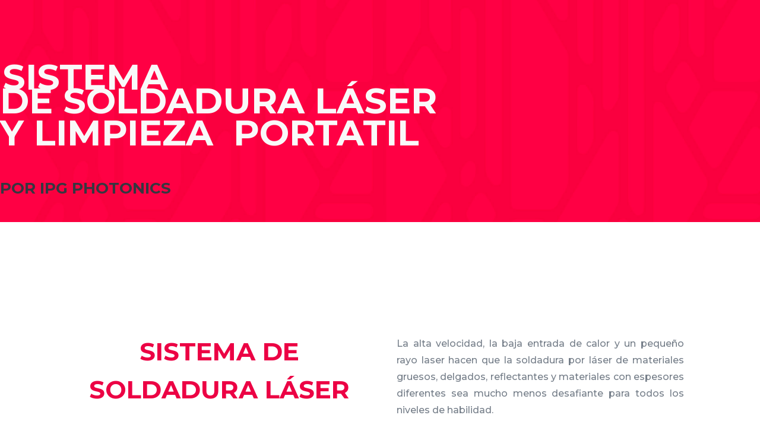

--- FILE ---
content_type: text/css
request_url: https://technika.com.mx/wp-content/et-cache/2593/et-core-unified-2593-17677492539955.min.css
body_size: 4205
content:
.woocommerce #respond input#submit,.woocommerce-page #respond input#submit,.woocommerce #content input.button,.woocommerce-page #content input.button,.woocommerce-message,.woocommerce-error,.woocommerce-info{background:#ce0044!important}#et_search_icon:hover,.mobile_menu_bar:before,.mobile_menu_bar:after,.et_toggle_slide_menu:after,.et-social-icon a:hover,.et_pb_sum,.et_pb_pricing li a,.et_pb_pricing_table_button,.et_overlay:before,.entry-summary p.price ins,.woocommerce div.product span.price,.woocommerce-page div.product span.price,.woocommerce #content div.product span.price,.woocommerce-page #content div.product span.price,.woocommerce div.product p.price,.woocommerce-page div.product p.price,.woocommerce #content div.product p.price,.woocommerce-page #content div.product p.price,.et_pb_member_social_links a:hover,.woocommerce .star-rating span:before,.woocommerce-page .star-rating span:before,.et_pb_widget li a:hover,.et_pb_filterable_portfolio .et_pb_portfolio_filters li a.active,.et_pb_filterable_portfolio .et_pb_portofolio_pagination ul li a.active,.et_pb_gallery .et_pb_gallery_pagination ul li a.active,.wp-pagenavi span.current,.wp-pagenavi a:hover,.nav-single a,.tagged_as a,.posted_in a{color:#ce0044}.et_pb_contact_submit,.et_password_protected_form .et_submit_button,.et_pb_bg_layout_light .et_pb_newsletter_button,.comment-reply-link,.form-submit .et_pb_button,.et_pb_bg_layout_light .et_pb_promo_button,.et_pb_bg_layout_light .et_pb_more_button,.woocommerce a.button.alt,.woocommerce-page a.button.alt,.woocommerce button.button.alt,.woocommerce button.button.alt.disabled,.woocommerce-page button.button.alt,.woocommerce-page button.button.alt.disabled,.woocommerce input.button.alt,.woocommerce-page input.button.alt,.woocommerce #respond input#submit.alt,.woocommerce-page #respond input#submit.alt,.woocommerce #content input.button.alt,.woocommerce-page #content input.button.alt,.woocommerce a.button,.woocommerce-page a.button,.woocommerce button.button,.woocommerce-page button.button,.woocommerce input.button,.woocommerce-page input.button,.et_pb_contact p input[type="checkbox"]:checked+label i:before,.et_pb_bg_layout_light.et_pb_module.et_pb_button{color:#ce0044}.footer-widget h4{color:#ce0044}.et-search-form,.nav li ul,.et_mobile_menu,.footer-widget li:before,.et_pb_pricing li:before,blockquote{border-color:#ce0044}.et_pb_counter_amount,.et_pb_featured_table .et_pb_pricing_heading,.et_quote_content,.et_link_content,.et_audio_content,.et_pb_post_slider.et_pb_bg_layout_dark,.et_slide_in_menu_container,.et_pb_contact p input[type="radio"]:checked+label i:before{background-color:#ce0044}a{color:#eb0045}#main-header,#main-header .nav li ul,.et-search-form,#main-header .et_mobile_menu{background-color:rgba(28,28,28,0.94)}.nav li ul{border-color:rgba(0,0,0,0.5)}.et_header_style_centered .mobile_nav .select_page,.et_header_style_split .mobile_nav .select_page,.et_nav_text_color_light #top-menu>li>a,.et_nav_text_color_dark #top-menu>li>a,#top-menu a,.et_mobile_menu li a,.et_nav_text_color_light .et_mobile_menu li a,.et_nav_text_color_dark .et_mobile_menu li a,#et_search_icon:before,.et_search_form_container input,span.et_close_search_field:after,#et-top-navigation .et-cart-info{color:rgba(255,255,255,0.86)}.et_search_form_container input::-moz-placeholder{color:rgba(255,255,255,0.86)}.et_search_form_container input::-webkit-input-placeholder{color:rgba(255,255,255,0.86)}.et_search_form_container input:-ms-input-placeholder{color:rgba(255,255,255,0.86)}#main-header .nav li ul a{color:rgba(255,255,255,0.74)}#top-menu li a,.et_search_form_container input{letter-spacing:1px}.et_search_form_container input::-moz-placeholder{letter-spacing:1px}.et_search_form_container input::-webkit-input-placeholder{letter-spacing:1px}.et_search_form_container input:-ms-input-placeholder{letter-spacing:1px}#top-menu li.current-menu-ancestor>a,#top-menu li.current-menu-item>a,.et_color_scheme_red #top-menu li.current-menu-ancestor>a,.et_color_scheme_red #top-menu li.current-menu-item>a,.et_color_scheme_pink #top-menu li.current-menu-ancestor>a,.et_color_scheme_pink #top-menu li.current-menu-item>a,.et_color_scheme_orange #top-menu li.current-menu-ancestor>a,.et_color_scheme_orange #top-menu li.current-menu-item>a,.et_color_scheme_green #top-menu li.current-menu-ancestor>a,.et_color_scheme_green #top-menu li.current-menu-item>a{color:#ce0044}#main-footer{background-color:rgba(10,0,0,0.11)}#footer-widgets .footer-widget a,#footer-widgets .footer-widget li a,#footer-widgets .footer-widget li a:hover{color:#707070}.footer-widget{color:#707070}#main-footer .footer-widget h4{color:#707070}.footer-widget li:before{border-color:#ec0044}.footer-widget,.footer-widget li,.footer-widget li a,#footer-info{font-size:13px}.footer-widget .et_pb_widget div,.footer-widget .et_pb_widget ul,.footer-widget .et_pb_widget ol,.footer-widget .et_pb_widget label{line-height:1.8em}#footer-widgets .footer-widget li:before{top:8.7px}#et-footer-nav .bottom-nav li.current-menu-item a{color:#ec0044}#main-header{box-shadow:none}.et-fixed-header#main-header{box-shadow:none!important}body .et_pb_button,.woocommerce a.button.alt,.woocommerce-page a.button.alt,.woocommerce button.button.alt,.woocommerce button.button.alt.disabled,.woocommerce-page button.button.alt,.woocommerce-page button.button.alt.disabled,.woocommerce input.button.alt,.woocommerce-page input.button.alt,.woocommerce #respond input#submit.alt,.woocommerce-page #respond input#submit.alt,.woocommerce #content input.button.alt,.woocommerce-page #content input.button.alt,.woocommerce a.button,.woocommerce-page a.button,.woocommerce button.button,.woocommerce-page button.button,.woocommerce input.button,.woocommerce-page input.button,.woocommerce #respond input#submit,.woocommerce-page #respond input#submit,.woocommerce #content input.button,.woocommerce-page #content input.button,.woocommerce-message a.button.wc-forward{}body.et_pb_button_helper_class .et_pb_button,body.et_pb_button_helper_class .et_pb_module.et_pb_button,.woocommerce.et_pb_button_helper_class a.button.alt,.woocommerce-page.et_pb_button_helper_class a.button.alt,.woocommerce.et_pb_button_helper_class button.button.alt,.woocommerce.et_pb_button_helper_class button.button.alt.disabled,.woocommerce-page.et_pb_button_helper_class button.button.alt,.woocommerce-page.et_pb_button_helper_class button.button.alt.disabled,.woocommerce.et_pb_button_helper_class input.button.alt,.woocommerce-page.et_pb_button_helper_class input.button.alt,.woocommerce.et_pb_button_helper_class #respond input#submit.alt,.woocommerce-page.et_pb_button_helper_class #respond input#submit.alt,.woocommerce.et_pb_button_helper_class #content input.button.alt,.woocommerce-page.et_pb_button_helper_class #content input.button.alt,.woocommerce.et_pb_button_helper_class a.button,.woocommerce-page.et_pb_button_helper_class a.button,.woocommerce.et_pb_button_helper_class button.button,.woocommerce-page.et_pb_button_helper_class button.button,.woocommerce.et_pb_button_helper_class input.button,.woocommerce-page.et_pb_button_helper_class input.button,.woocommerce.et_pb_button_helper_class #respond input#submit,.woocommerce-page.et_pb_button_helper_class #respond input#submit,.woocommerce.et_pb_button_helper_class #content input.button,.woocommerce-page.et_pb_button_helper_class #content input.button{color:#ffffff}body .et_pb_button:hover,.woocommerce a.button.alt:hover,.woocommerce-page a.button.alt:hover,.woocommerce button.button.alt:hover,.woocommerce button.button.alt.disabled:hover,.woocommerce-page button.button.alt:hover,.woocommerce-page button.button.alt.disabled:hover,.woocommerce input.button.alt:hover,.woocommerce-page input.button.alt:hover,.woocommerce #respond input#submit.alt:hover,.woocommerce-page #respond input#submit.alt:hover,.woocommerce #content input.button.alt:hover,.woocommerce-page #content input.button.alt:hover,.woocommerce a.button:hover,.woocommerce-page a.button:hover,.woocommerce button.button:hover,.woocommerce-page button.button:hover,.woocommerce input.button:hover,.woocommerce-page input.button:hover,.woocommerce #respond input#submit:hover,.woocommerce-page #respond input#submit:hover,.woocommerce #content input.button:hover,.woocommerce-page #content input.button:hover{color:#ffffff!important;border-radius:0px}body.home-posts #left-area .et_pb_post .post-meta,body.archive #left-area .et_pb_post .post-meta,body.search #left-area .et_pb_post .post-meta,body.single #left-area .et_pb_post .post-meta{letter-spacing:2px}body #page-container .et_slide_in_menu_container{background:#2ea3f2}@media only screen and (min-width:981px){.footer-widget h4{font-size:16px}.et_header_style_left #et-top-navigation,.et_header_style_split #et-top-navigation{padding:39px 0 0 0}.et_header_style_left #et-top-navigation nav>ul>li>a,.et_header_style_split #et-top-navigation nav>ul>li>a{padding-bottom:39px}.et_header_style_split .centered-inline-logo-wrap{width:78px;margin:-78px 0}.et_header_style_split .centered-inline-logo-wrap #logo{max-height:78px}.et_pb_svg_logo.et_header_style_split .centered-inline-logo-wrap #logo{height:78px}.et_header_style_centered #top-menu>li>a{padding-bottom:14px}.et_header_style_slide #et-top-navigation,.et_header_style_fullscreen #et-top-navigation{padding:30px 0 30px 0!important}.et_header_style_centered #main-header .logo_container{height:78px}#logo{max-height:100%}.et_pb_svg_logo #logo{height:100%}.et_header_style_centered.et_hide_primary_logo #main-header:not(.et-fixed-header) .logo_container,.et_header_style_centered.et_hide_fixed_logo #main-header.et-fixed-header .logo_container{height:14.04px}.et-fixed-header #top-menu li.current-menu-ancestor>a,.et-fixed-header #top-menu li.current-menu-item>a{color:#ec0044!important}}@media only screen and (min-width:1350px){.et_pb_row{padding:27px 0}.et_pb_section{padding:54px 0}.single.et_pb_pagebuilder_layout.et_full_width_page .et_post_meta_wrapper{padding-top:81px}.et_pb_fullwidth_section{padding:0}}@media only screen and (max-width:980px){#main-header,#main-header .nav li ul,.et-search-form,#main-header .et_mobile_menu{background-color:}.et_header_style_centered .mobile_nav .select_page,.et_header_style_split .mobile_nav .select_page,.et_mobile_menu li a,.mobile_menu_bar:before,.et_nav_text_color_light #top-menu>li>a,.et_nav_text_color_dark #top-menu>li>a,#top-menu a,.et_mobile_menu li a,#et_search_icon:before,#et_top_search .et-search-form input,.et_search_form_container input,#et-top-navigation .et-cart-info{color:rgba(255,255,255,0.6)}.et_close_search_field:after{color:rgba(255,255,255,0.6)!important}.et_search_form_container input::-moz-placeholder{color:rgba(255,255,255,0.6)}.et_search_form_container input::-webkit-input-placeholder{color:rgba(255,255,255,0.6)}.et_search_form_container input:-ms-input-placeholder{color:rgba(255,255,255,0.6)}h1{font-size:36px}h2,.product .related h2,.et_pb_column_1_2 .et_quote_content blockquote p{font-size:30px}h3{font-size:26px}h4,.et_pb_circle_counter h3,.et_pb_number_counter h3,.et_pb_column_1_3 .et_pb_post h2,.et_pb_column_1_4 .et_pb_post h2,.et_pb_blog_grid h2,.et_pb_column_1_3 .et_quote_content blockquote p,.et_pb_column_3_8 .et_quote_content blockquote p,.et_pb_column_1_4 .et_quote_content blockquote p,.et_pb_blog_grid .et_quote_content blockquote p,.et_pb_column_1_3 .et_link_content h2,.et_pb_column_3_8 .et_link_content h2,.et_pb_column_1_4 .et_link_content h2,.et_pb_blog_grid .et_link_content h2,.et_pb_column_1_3 .et_audio_content h2,.et_pb_column_3_8 .et_audio_content h2,.et_pb_column_1_4 .et_audio_content h2,.et_pb_blog_grid .et_audio_content h2,.et_pb_column_3_8 .et_pb_audio_module_content h2,.et_pb_column_1_3 .et_pb_audio_module_content h2,.et_pb_gallery_grid .et_pb_gallery_item h3,.et_pb_portfolio_grid .et_pb_portfolio_item h2,.et_pb_filterable_portfolio_grid .et_pb_portfolio_item h2{font-size:21px}.et_pb_slider.et_pb_module .et_pb_slides .et_pb_slide_description .et_pb_slide_title{font-size:55px}.woocommerce ul.products li.product h3,.woocommerce-page ul.products li.product h3,.et_pb_gallery_grid .et_pb_gallery_item h3,.et_pb_portfolio_grid .et_pb_portfolio_item h2,.et_pb_filterable_portfolio_grid .et_pb_portfolio_item h2,.et_pb_column_1_4 .et_pb_audio_module_content h2{font-size:19px}h5{font-size:19px}h6{font-size:16px}}@media only screen and (max-width:767px){body,.et_pb_column_1_2 .et_quote_content blockquote cite,.et_pb_column_1_2 .et_link_content a.et_link_main_url,.et_pb_column_1_3 .et_quote_content blockquote cite,.et_pb_column_3_8 .et_quote_content blockquote cite,.et_pb_column_1_4 .et_quote_content blockquote cite,.et_pb_blog_grid .et_quote_content blockquote cite,.et_pb_column_1_3 .et_link_content a.et_link_main_url,.et_pb_column_3_8 .et_link_content a.et_link_main_url,.et_pb_column_1_4 .et_link_content a.et_link_main_url,.et_pb_blog_grid .et_link_content a.et_link_main_url{font-size:21px}.et_pb_slider.et_pb_module .et_pb_slides .et_pb_slide_content,.et_pb_best_value{font-size:23px}h1{font-size:32px}h2,.product .related h2,.et_pb_column_1_2 .et_quote_content blockquote p{font-size:27px}h3{font-size:23px}h4,.et_pb_circle_counter h3,.et_pb_number_counter h3,.et_pb_column_1_3 .et_pb_post h2,.et_pb_column_1_4 .et_pb_post h2,.et_pb_blog_grid h2,.et_pb_column_1_3 .et_quote_content blockquote p,.et_pb_column_3_8 .et_quote_content blockquote p,.et_pb_column_1_4 .et_quote_content blockquote p,.et_pb_blog_grid .et_quote_content blockquote p,.et_pb_column_1_3 .et_link_content h2,.et_pb_column_3_8 .et_link_content h2,.et_pb_column_1_4 .et_link_content h2,.et_pb_blog_grid .et_link_content h2,.et_pb_column_1_3 .et_audio_content h2,.et_pb_column_3_8 .et_audio_content h2,.et_pb_column_1_4 .et_audio_content h2,.et_pb_blog_grid .et_audio_content h2,.et_pb_column_3_8 .et_pb_audio_module_content h2,.et_pb_column_1_3 .et_pb_audio_module_content h2,.et_pb_gallery_grid .et_pb_gallery_item h3,.et_pb_portfolio_grid .et_pb_portfolio_item h2,.et_pb_filterable_portfolio_grid .et_pb_portfolio_item h2{font-size:19px}.et_pb_slider.et_pb_module .et_pb_slides .et_pb_slide_description .et_pb_slide_title{font-size:48px}.woocommerce ul.products li.product h3,.woocommerce-page ul.products li.product h3,.et_pb_gallery_grid .et_pb_gallery_item h3,.et_pb_portfolio_grid .et_pb_portfolio_item h2,.et_pb_filterable_portfolio_grid .et_pb_portfolio_item h2,.et_pb_column_1_4 .et_pb_audio_module_content h2{font-size:16px}h5{font-size:16px}h6{font-size:15px}}	#main-header,#et-top-navigation{font-family:'Montserrat',Helvetica,Arial,Lucida,sans-serif}#logo{-webkit-transition:initial;-moz-transition:initial;transition:initial;-webkit-transform:initial}div.et_pb_section.et_pb_section_0{background-image:url(https://technika.com.mx/wp-content/uploads/2019/03/Fondo-1.jpg)!important}div.et_pb_section.et_pb_section_10{background-image:url(https://technika.com.mx/wp-content/uploads/2019/03/Fondo-1.jpg)!important}.et_pb_section_0.et_pb_section{padding-top:82px;padding-bottom:0px}.et_pb_row_0.et_pb_row{padding-bottom:0px!important;margin-right:375px!important;margin-bottom:-191px!important;margin-left:auto!important;padding-bottom:0px}.et_pb_text_0.et_pb_text{color:#ffffff!important}.et_pb_text_10.et_pb_text{color:#ffffff!important}.et_pb_text_12.et_pb_text{color:#ffffff!important}.et_pb_text_0{font-family:'Montserrat',Helvetica,Arial,Lucida,sans-serif;border-left-width:0px;min-height:293px;padding-top:0px!important;padding-bottom:0px!important}.et_pb_text_0 h1{font-family:'Montserrat',Helvetica,Arial,Lucida,sans-serif;font-weight:700;text-transform:uppercase;text-decoration-style:dotted;font-size:60px;color:#ffffff!important;line-height:1.3em}.et_pb_divider_0{max-width:120px}.et_pb_section_1.et_pb_section{padding-top:7px;padding-bottom:93px;background-color:#ffffff!important}.et_pb_row_1.et_pb_row{padding-top:120px!important;padding-bottom:150px!important;margin-right:auto!important;margin-bottom:113px!important;margin-left:auto!important;padding-top:120px;padding-bottom:150px}.et_pb_text_1.et_pb_text{color:#747d88!important}.et_pb_text_2.et_pb_text{color:#747d88!important}.et_pb_text_3.et_pb_text{color:#747d88!important}.et_pb_text_4.et_pb_text{color:#747d88!important}.et_pb_text_5.et_pb_text{color:#747d88!important}.et_pb_text_6.et_pb_text{color:#747d88!important}.et_pb_text_7.et_pb_text{color:#747d88!important}.et_pb_text_8.et_pb_text{color:#747d88!important}.et_pb_text_11.et_pb_text{color:#747d88!important}.et_pb_text_13.et_pb_text{color:#747d88!important}.et_pb_text_1 p{line-height:1.9em}.et_pb_text_3 p{line-height:1.9em}.et_pb_text_5 p{line-height:1.9em}.et_pb_text_7 p{line-height:1.9em}.et_pb_text_10 p{line-height:1.9em}.et_pb_text_11 p{line-height:1.9em}.et_pb_text_13 p{line-height:1.9em}.et_pb_text_1{font-family:'Montserrat',Helvetica,Arial,Lucida,sans-serif;font-size:16px;line-height:1.9em;margin-bottom:30px!important;max-width:700px}.et_pb_text_3{font-family:'Montserrat',Helvetica,Arial,Lucida,sans-serif;font-size:16px;line-height:1.9em;margin-bottom:30px!important;max-width:700px}.et_pb_text_5{font-family:'Montserrat',Helvetica,Arial,Lucida,sans-serif;font-size:16px;line-height:1.9em;margin-bottom:30px!important;max-width:700px}.et_pb_text_7{font-family:'Montserrat',Helvetica,Arial,Lucida,sans-serif;font-size:16px;line-height:1.9em;margin-bottom:30px!important;max-width:700px}.et_pb_text_10{font-family:'Montserrat',Helvetica,Arial,Lucida,sans-serif;font-size:16px;line-height:1.9em;margin-bottom:30px!important;max-width:700px}.et_pb_text_11{font-family:'Montserrat',Helvetica,Arial,Lucida,sans-serif;font-size:16px;line-height:1.9em;margin-bottom:30px!important;max-width:700px}.et_pb_text_1 h1{text-align:left}.et_pb_text_3 h1{text-align:left}.et_pb_text_5 h1{text-align:left}.et_pb_text_7 h1{text-align:left}.et_pb_text_10 h1{text-align:left}.et_pb_text_11 h1{text-align:left}.et_pb_text_1 h2{font-family:'Montserrat',Helvetica,Arial,Lucida,sans-serif;font-weight:700;text-transform:uppercase;font-size:42px;line-height:1.3em}.et_pb_text_3 h2{font-family:'Montserrat',Helvetica,Arial,Lucida,sans-serif;font-weight:700;text-transform:uppercase;font-size:42px;line-height:1.3em}.et_pb_text_5 h2{font-family:'Montserrat',Helvetica,Arial,Lucida,sans-serif;font-weight:700;text-transform:uppercase;font-size:42px;line-height:1.3em}.et_pb_text_7 h2{font-family:'Montserrat',Helvetica,Arial,Lucida,sans-serif;font-weight:700;text-transform:uppercase;font-size:42px;line-height:1.3em}.et_pb_text_10 h2{font-family:'Montserrat',Helvetica,Arial,Lucida,sans-serif;font-weight:700;text-transform:uppercase;font-size:42px;line-height:1.3em}.et_pb_text_11 h2{font-family:'Montserrat',Helvetica,Arial,Lucida,sans-serif;font-weight:700;text-transform:uppercase;font-size:42px;line-height:1.3em}.et_pb_text_13 h2{font-family:'Montserrat',Helvetica,Arial,Lucida,sans-serif;font-weight:700;text-transform:uppercase;font-size:42px;line-height:1.3em}.et_pb_text_2 p{line-height:1.8em}.et_pb_blurb_0.et_pb_blurb p{line-height:1.8em}.et_pb_blurb_1.et_pb_blurb p{line-height:1.8em}.et_pb_blurb_2.et_pb_blurb p{line-height:1.8em}.et_pb_text_4 p{line-height:1.8em}.et_pb_blurb_3.et_pb_blurb p{line-height:1.8em}.et_pb_blurb_4.et_pb_blurb p{line-height:1.8em}.et_pb_text_6 p{line-height:1.8em}.et_pb_text_8 p{line-height:1.8em}.et_pb_blurb_5.et_pb_blurb p{line-height:1.8em}.et_pb_blurb_6.et_pb_blurb p{line-height:1.8em}.et_pb_blurb_7.et_pb_blurb p{line-height:1.8em}.et_pb_text_12 p{line-height:1.8em}.et_pb_text_14 p{line-height:1.8em}.et_pb_text_2{font-family:'Montserrat',Helvetica,Arial,Lucida,sans-serif;font-size:16px;line-height:1.8em;padding-bottom:20px!important;max-width:700px}.et_pb_text_4{font-family:'Montserrat',Helvetica,Arial,Lucida,sans-serif;font-size:16px;line-height:1.8em;padding-bottom:20px!important;max-width:700px}.et_pb_text_6{font-family:'Montserrat',Helvetica,Arial,Lucida,sans-serif;font-size:16px;line-height:1.8em;padding-bottom:20px!important;max-width:700px}.et_pb_text_8{font-family:'Montserrat',Helvetica,Arial,Lucida,sans-serif;font-size:16px;line-height:1.8em;padding-bottom:20px!important;max-width:700px}.et_pb_text_12{font-family:'Montserrat',Helvetica,Arial,Lucida,sans-serif;font-size:16px;line-height:1.8em;padding-bottom:20px!important;max-width:700px}div.et_pb_section.et_pb_section_2{background-image:url(https://technika.com.mx/wp-content/uploads/2022/07/Constant-Technika-8.png)!important}.et_pb_section_2{min-height:874px}.et_pb_section_2.et_pb_section{padding-top:256px;padding-bottom:110px;margin-top:-308px}.et_pb_row_2{border-width:0px;height:auto;min-height:111px}.et_pb_row_2.et_pb_row{padding-top:0px!important;margin-top:-31px!important;margin-right:auto!important;margin-left:auto!important;padding-top:0px}.et_pb_image_0{padding-top:0px;padding-bottom:0px;padding-left:42px;margin-top:0px!important;width:35.4%;max-width:50%;text-align:left;margin-left:0}.et_pb_row_3.et_pb_row{padding-top:40px!important;padding-bottom:63px!important;padding-top:40px;padding-bottom:63px}.et_pb_row_10.et_pb_row{padding-top:40px!important;padding-bottom:63px!important;padding-top:40px;padding-bottom:63px}.et_pb_row_3,body #page-container .et-db #et-boc .et-l .et_pb_row_3.et_pb_row,body.et_pb_pagebuilder_layout.single #page-container #et-boc .et-l .et_pb_row_3.et_pb_row,body.et_pb_pagebuilder_layout.single.et_full_width_page #page-container #et-boc .et-l .et_pb_row_3.et_pb_row{max-width:80%}.et_pb_row_10,body #page-container .et-db #et-boc .et-l .et_pb_row_10.et_pb_row,body.et_pb_pagebuilder_layout.single #page-container #et-boc .et-l .et_pb_row_10.et_pb_row,body.et_pb_pagebuilder_layout.single.et_full_width_page #page-container #et-boc .et-l .et_pb_row_10.et_pb_row{max-width:80%}.et_pb_row_15,body #page-container .et-db #et-boc .et-l .et_pb_row_15.et_pb_row,body.et_pb_pagebuilder_layout.single #page-container #et-boc .et-l .et_pb_row_15.et_pb_row,body.et_pb_pagebuilder_layout.single.et_full_width_page #page-container #et-boc .et-l .et_pb_row_15.et_pb_row{max-width:80%}.et_pb_blurb_0.et_pb_blurb .et_pb_module_header,.et_pb_blurb_0.et_pb_blurb .et_pb_module_header a{font-family:'Montserrat',Helvetica,Arial,Lucida,sans-serif;font-weight:700;font-size:22px;color:#ffffff!important;line-height:1.4em}.et_pb_blurb_1.et_pb_blurb .et_pb_module_header,.et_pb_blurb_1.et_pb_blurb .et_pb_module_header a{font-family:'Montserrat',Helvetica,Arial,Lucida,sans-serif;font-weight:700;font-size:22px;color:#ffffff!important;line-height:1.4em}.et_pb_blurb_2.et_pb_blurb .et_pb_module_header,.et_pb_blurb_2.et_pb_blurb .et_pb_module_header a{font-family:'Montserrat',Helvetica,Arial,Lucida,sans-serif;font-weight:700;font-size:22px;color:#ffffff!important;line-height:1.4em}.et_pb_blurb_5.et_pb_blurb .et_pb_module_header,.et_pb_blurb_5.et_pb_blurb .et_pb_module_header a{font-family:'Montserrat',Helvetica,Arial,Lucida,sans-serif;font-weight:700;font-size:22px;color:#ffffff!important;line-height:1.4em}.et_pb_blurb_6.et_pb_blurb .et_pb_module_header,.et_pb_blurb_6.et_pb_blurb .et_pb_module_header a{font-family:'Montserrat',Helvetica,Arial,Lucida,sans-serif;font-weight:700;font-size:22px;color:#ffffff!important;line-height:1.4em}.et_pb_blurb_7.et_pb_blurb .et_pb_module_header,.et_pb_blurb_7.et_pb_blurb .et_pb_module_header a{font-family:'Montserrat',Helvetica,Arial,Lucida,sans-serif;font-weight:700;font-size:22px;color:#ffffff!important;line-height:1.4em}.et_pb_blurb_0.et_pb_blurb{font-family:'Montserrat',Helvetica,Arial,Lucida,sans-serif;font-size:16px;color:#747d88!important;line-height:1.8em;border-width:0px;border-style:solid;border-color:#dddddd;padding-top:30px!important;padding-right:30px!important;padding-bottom:30px!important;padding-left:30px!important}.et_pb_blurb_1.et_pb_blurb{font-family:'Montserrat',Helvetica,Arial,Lucida,sans-serif;font-size:16px;color:#747d88!important;line-height:1.8em;border-width:0px;border-style:solid;border-color:#dddddd;padding-top:30px!important;padding-right:30px!important;padding-bottom:30px!important;padding-left:30px!important}.et_pb_blurb_2.et_pb_blurb{font-family:'Montserrat',Helvetica,Arial,Lucida,sans-serif;font-size:16px;color:#747d88!important;line-height:1.8em;border-width:0px;border-style:solid;border-color:#dddddd;padding-top:30px!important;padding-right:30px!important;padding-bottom:30px!important;padding-left:30px!important}.et_pb_blurb_5.et_pb_blurb{font-family:'Montserrat',Helvetica,Arial,Lucida,sans-serif;font-size:16px;color:#747d88!important;line-height:1.8em;border-width:0px;border-style:solid;border-color:#dddddd;padding-top:30px!important;padding-right:30px!important;padding-bottom:30px!important;padding-left:30px!important}.et_pb_blurb_6.et_pb_blurb{font-family:'Montserrat',Helvetica,Arial,Lucida,sans-serif;font-size:16px;color:#747d88!important;line-height:1.8em;border-width:0px;border-style:solid;border-color:#dddddd;padding-top:30px!important;padding-right:30px!important;padding-bottom:30px!important;padding-left:30px!important}.et_pb_blurb_7.et_pb_blurb{font-family:'Montserrat',Helvetica,Arial,Lucida,sans-serif;font-size:16px;color:#747d88!important;line-height:1.8em;border-width:0px;border-style:solid;border-color:#dddddd;padding-top:30px!important;padding-right:30px!important;padding-bottom:30px!important;padding-left:30px!important}.et_pb_blurb_0 .et-pb-icon{font-size:60px;color:#ec0044}.et_pb_blurb_1 .et-pb-icon{font-size:60px;color:#ec0044}.et_pb_blurb_2 .et-pb-icon{font-size:60px;color:#ec0044}.et_pb_blurb_5 .et-pb-icon{font-size:60px;color:#ec0044}.et_pb_blurb_6 .et-pb-icon{font-size:60px;color:#ec0044}.et_pb_blurb_7 .et-pb-icon{font-size:60px;color:#ec0044}body #page-container .et_pb_section .et_pb_button_0{color:#ffffff!important;border-width:4px!important;border-color:#ffffff;border-radius:100px;letter-spacing:2px;font-family:'Montserrat',Helvetica,Arial,Lucida,sans-serif!important;font-weight:700!important;text-transform:uppercase!important;background-color:rgba(0,0,0,0)}body #page-container .et_pb_section .et_pb_button_1{color:#ffffff!important;border-width:4px!important;border-color:#ffffff;border-radius:100px;letter-spacing:2px;font-family:'Montserrat',Helvetica,Arial,Lucida,sans-serif!important;font-weight:700!important;text-transform:uppercase!important;background-color:rgba(0,0,0,0)}body #page-container .et_pb_section .et_pb_button_2{color:#ffffff!important;border-width:4px!important;border-color:#ffffff;border-radius:100px;letter-spacing:2px;font-family:'Montserrat',Helvetica,Arial,Lucida,sans-serif!important;font-weight:700!important;text-transform:uppercase!important;background-color:rgba(0,0,0,0)}body #page-container .et_pb_section .et_pb_button_3{color:#ffffff!important;border-width:4px!important;border-color:#ffffff;border-radius:100px;letter-spacing:2px;font-family:'Montserrat',Helvetica,Arial,Lucida,sans-serif!important;font-weight:700!important;text-transform:uppercase!important;background-color:rgba(0,0,0,0)}body #page-container .et_pb_section .et_pb_button_0:hover{color:#747d88!important;border-color:#747d88!important;background-image:initial!important;background-color:rgba(0,0,0,0)!important}body #page-container .et_pb_section .et_pb_button_1:hover{color:#747d88!important;border-color:#747d88!important;background-image:initial!important;background-color:rgba(0,0,0,0)!important}body #page-container .et_pb_section .et_pb_button_2:hover{color:#747d88!important;border-color:#747d88!important;background-image:initial!important;background-color:rgba(0,0,0,0)!important}body #page-container .et_pb_section .et_pb_button_3:hover{color:#747d88!important;border-color:#747d88!important;background-image:initial!important;background-color:rgba(0,0,0,0)!important}body #page-container .et_pb_section .et_pb_button_0:hover:after{margin-left:.3em;left:auto;margin-left:.3em;opacity:1}body #page-container .et_pb_section .et_pb_button_1:hover:after{margin-left:.3em;left:auto;margin-left:.3em;opacity:1}body #page-container .et_pb_section .et_pb_button_2:hover:after{margin-left:.3em;left:auto;margin-left:.3em;opacity:1}body #page-container .et_pb_section .et_pb_button_3:hover:after{margin-left:.3em;left:auto;margin-left:.3em;opacity:1}body #page-container .et_pb_section .et_pb_contact_form_0.et_pb_contact_form_container.et_pb_module .et_pb_button:hover:after{margin-left:.3em;left:auto;margin-left:.3em;opacity:1}body #page-container .et_pb_section .et_pb_button_0:after{color:#ffffff;line-height:inherit;font-size:inherit!important;margin-left:-1em;left:auto}body #page-container .et_pb_section .et_pb_button_1:after{color:#ffffff;line-height:inherit;font-size:inherit!important;margin-left:-1em;left:auto}body #page-container .et_pb_section .et_pb_button_2:after{color:#ffffff;line-height:inherit;font-size:inherit!important;margin-left:-1em;left:auto}body #page-container .et_pb_section .et_pb_button_3:after{color:#ffffff;line-height:inherit;font-size:inherit!important;margin-left:-1em;left:auto}body #page-container .et_pb_section .et_pb_contact_form_0.et_pb_contact_form_container.et_pb_module .et_pb_button:after{color:#ffffff;line-height:inherit;font-size:inherit!important;margin-left:-1em;left:auto}.et_pb_button_0,.et_pb_button_0:after{transition:all 300ms ease 0ms}.et_pb_button_1,.et_pb_button_1:after{transition:all 300ms ease 0ms}.et_pb_button_2,.et_pb_button_2:after{transition:all 300ms ease 0ms}.et_pb_button_3,.et_pb_button_3:after{transition:all 300ms ease 0ms}.et_pb_section_3{min-height:422px}.et_pb_section_5{min-height:422px}.et_pb_section_3.et_pb_section{padding-top:7px;padding-bottom:0px;background-color:#ffffff!important}.et_pb_section_5.et_pb_section{padding-top:7px;padding-bottom:0px;background-color:#ffffff!important}.et_pb_row_5.et_pb_row{padding-top:120px!important;padding-bottom:150px!important;padding-top:120px;padding-bottom:150px}.et_pb_row_8.et_pb_row{padding-top:120px!important;padding-bottom:150px!important;padding-top:120px;padding-bottom:150px}.et_pb_row_9.et_pb_row{padding-top:120px!important;padding-bottom:150px!important;padding-top:120px;padding-bottom:150px}.et_pb_section_4.et_pb_section{padding-top:133px;padding-bottom:279px;margin-top:-44px;background-color:rgba(0,0,0,0)!important}.et_pb_blurb_3.et_pb_blurb .et_pb_module_header,.et_pb_blurb_3.et_pb_blurb .et_pb_module_header a{font-family:'Montserrat',Helvetica,Arial,Lucida,sans-serif;font-weight:700;font-size:50px;color:#ffffff!important;line-height:1.4em}.et_pb_blurb_4.et_pb_blurb .et_pb_module_header,.et_pb_blurb_4.et_pb_blurb .et_pb_module_header a{font-family:'Montserrat',Helvetica,Arial,Lucida,sans-serif;font-weight:700;font-size:50px;color:#ffffff!important;line-height:1.4em}.et_pb_blurb_3.et_pb_blurb{font-family:'Montserrat',Helvetica,Arial,Lucida,sans-serif;font-size:18px;color:#ffffff!important;line-height:1.8em;border-width:0px;border-style:solid;border-color:#dddddd;padding-top:30px!important;padding-right:30px!important;padding-bottom:30px!important;padding-left:30px!important}.et_pb_blurb_4.et_pb_blurb{font-family:'Montserrat',Helvetica,Arial,Lucida,sans-serif;font-size:18px;color:#ffffff!important;line-height:1.8em;border-width:0px;border-style:solid;border-color:#dddddd;padding-top:30px!important;padding-right:30px!important;padding-bottom:30px!important;padding-left:30px!important}.et_pb_blurb_3 .et-pb-icon{font-size:70px;color:#ffffff}.et_pb_blurb_4 .et-pb-icon{font-size:70px;color:#ffffff}div.et_pb_section.et_pb_section_6{background-image:url(https://technika.com.mx/wp-content/uploads/2022/07/Constant-Technika-17.png),linear-gradient(180deg,#2b87da 0%,#29c4a9 100%)!important}.et_pb_section_6{min-height:842px}.et_pb_section_6.et_pb_section{padding-top:56px;padding-bottom:110px;margin-top:-31px}.et_pb_section_7.et_pb_section{padding-top:0px;padding-bottom:0px}.et_pb_row_12{min-height:141px}div.et_pb_section.et_pb_section_8{background-image:url(https://technika.com.mx/wp-content/uploads/2022/07/Constant-Technika-16.png),linear-gradient(180deg,#2b87da 0%,#29c4a9 100%)!important}.et_pb_section_8.et_pb_section{padding-top:54px;padding-bottom:351px}.et_pb_row_13.et_pb_row{padding-top:29px!important;padding-top:29px}.et_pb_video_0 .et_pb_video_overlay_hover:hover{background-color:rgba(0,0,0,.6)}.et_pb_section_9{min-height:1267px}.et_pb_section_9.et_pb_section{padding-top:200px;padding-bottom:0px;background-color:#1c1c1c!important}.et_pb_row_15{min-height:50px}.et_pb_row_15.et_pb_row{padding-top:40px!important;padding-bottom:40px!important;padding-top:40px;padding-bottom:40px}.et_pb_row_16{min-height:117px}.et_pb_row_16.et_pb_row{padding-top:5px!important;padding-bottom:16px!important;margin-top:121px!important;margin-right:auto!important;margin-left:auto!important;padding-top:5px;padding-bottom:16px}.et_pb_section_10.et_pb_section{padding-top:112px;padding-bottom:110px;background-color:#fcd21d!important}.et_pb_row_17.et_pb_row{margin-bottom:40px!important}.et_pb_text_13{font-family:'Montserrat',Helvetica,Arial,Lucida,sans-serif;font-size:16px;line-height:1.9em;max-width:700px}.et_pb_text_14.et_pb_text{color:#353740!important}.et_pb_text_14{font-family:'Montserrat',Helvetica,Arial,Lucida,sans-serif;font-size:16px;line-height:1.8em;max-width:700px}.et_pb_contact_form_0.et_pb_contact_form_container .input,.et_pb_contact_form_0.et_pb_contact_form_container .input::placeholder,.et_pb_contact_form_0.et_pb_contact_form_container .input[type=checkbox]+label,.et_pb_contact_form_0.et_pb_contact_form_container .input[type=radio]+label{font-family:'Montserrat',Helvetica,Arial,Lucida,sans-serif;font-size:16px}.et_pb_contact_form_0.et_pb_contact_form_container .input::-webkit-input-placeholder{font-family:'Montserrat',Helvetica,Arial,Lucida,sans-serif;font-size:16px}.et_pb_contact_form_0.et_pb_contact_form_container .input::-moz-placeholder{font-family:'Montserrat',Helvetica,Arial,Lucida,sans-serif;font-size:16px}.et_pb_contact_form_0.et_pb_contact_form_container .input:-ms-input-placeholder{font-family:'Montserrat',Helvetica,Arial,Lucida,sans-serif;font-size:16px}.et_pb_contact_form_0{max-width:800px}body #page-container .et_pb_section .et_pb_contact_form_0.et_pb_contact_form_container.et_pb_module .et_pb_button{color:#ffffff!important;border-width:5px!important;border-color:#ffffff;border-radius:100px;letter-spacing:2px;font-family:'Montserrat',Helvetica,Arial,Lucida,sans-serif!important;font-weight:700!important;text-transform:uppercase!important}.et_pb_contact_form_0 .input,.et_pb_contact_form_0 .input[type="checkbox"]+label i,.et_pb_contact_form_0 .input[type="radio"]+label i{background-color:rgba(255,255,255,0)}.et_pb_contact_form_0 .input,.et_pb_contact_form_0 .input[type="checkbox"]+label,.et_pb_contact_form_0 .input[type="radio"]+label,.et_pb_contact_form_0 .input[type="checkbox"]:checked+label i:before,.et_pb_contact_form_0 .input::placeholder{color:#353740}.et_pb_contact_form_0 .input::-webkit-input-placeholder{color:#353740}.et_pb_contact_form_0 .input::-moz-placeholder{color:#353740}.et_pb_contact_form_0 .input::-ms-input-placeholder{color:#353740}.et_pb_contact_form_0 .et_pb_contact_field input,.et_pb_contact_form_0 .et_pb_contact_field select,.et_pb_contact_form_0 .et_pb_contact_field textarea,.et_pb_contact_form_0 .et_pb_contact_field .et_pb_contact_field_options_list label>i,.et_pb_contact_form_0 input.et_pb_contact_captcha{box-shadow:inset 0px -1px 0px 0px rgba(0,0,0,0.18)}.et_pb_contact_form_0 .input[type="radio"]:checked+label i:before{background-color:#353740}.et_pb_contact_form_container .et_pb_contact_field_3.et_pb_contact_field{margin-bottom:60px!important}.et_pb_text_0.et_pb_module{margin-left:auto!important;margin-right:auto!important}.et_pb_text_1.et_pb_module{margin-left:auto!important;margin-right:auto!important}.et_pb_text_2.et_pb_module{margin-left:auto!important;margin-right:auto!important}.et_pb_image_0.et_pb_module{margin-left:auto!important;margin-right:auto!important}.et_pb_text_3.et_pb_module{margin-left:auto!important;margin-right:auto!important}.et_pb_text_4.et_pb_module{margin-left:auto!important;margin-right:auto!important}.et_pb_text_5.et_pb_module{margin-left:auto!important;margin-right:auto!important}.et_pb_text_6.et_pb_module{margin-left:auto!important;margin-right:auto!important}.et_pb_text_7.et_pb_module{margin-left:auto!important;margin-right:auto!important}.et_pb_text_8.et_pb_module{margin-left:auto!important;margin-right:auto!important}.et_pb_text_10.et_pb_module{margin-left:auto!important;margin-right:auto!important}.et_pb_text_11.et_pb_module{margin-left:auto!important;margin-right:auto!important}.et_pb_text_12.et_pb_module{margin-left:auto!important;margin-right:auto!important}.et_pb_text_13.et_pb_module{margin-left:auto!important;margin-right:auto!important}.et_pb_text_14.et_pb_module{margin-left:auto!important;margin-right:auto!important}.et_pb_contact_form_0.et_pb_contact_form_container.et_pb_module{margin-left:auto!important;margin-right:auto!important}.et_pb_row_6.et_pb_row{padding-top:40px!important;padding-bottom:63px!important;margin-left:auto!important;margin-right:auto!important;padding-top:40px;padding-bottom:63px}@media only screen and (min-width:981px){.et_pb_row_2,body #page-container .et-db #et-boc .et-l .et_pb_row_2.et_pb_row,body.et_pb_pagebuilder_layout.single #page-container #et-boc .et-l .et_pb_row_2.et_pb_row,body.et_pb_pagebuilder_layout.single.et_full_width_page #page-container #et-boc .et-l .et_pb_row_2.et_pb_row{width:100%}.et_pb_row_9{display:none!important}}@media only screen and (max-width:980px){.et_pb_text_0{border-left-width:0px}.et_pb_row_2{height:auto}.et_pb_image_0{margin-left:auto;margin-right:auto}body #page-container .et_pb_section .et_pb_button_0:after{line-height:inherit;font-size:inherit!important;margin-left:-1em;left:auto;display:inline-block;opacity:0;content:attr(data-icon);font-family:"ETmodules"!important}body #page-container .et_pb_section .et_pb_button_1:after{line-height:inherit;font-size:inherit!important;margin-left:-1em;left:auto;display:inline-block;opacity:0;content:attr(data-icon);font-family:"ETmodules"!important}body #page-container .et_pb_section .et_pb_button_2:after{line-height:inherit;font-size:inherit!important;margin-left:-1em;left:auto;display:inline-block;opacity:0;content:attr(data-icon);font-family:"ETmodules"!important}body #page-container .et_pb_section .et_pb_button_3:after{line-height:inherit;font-size:inherit!important;margin-left:-1em;left:auto;display:inline-block;opacity:0;content:attr(data-icon);font-family:"ETmodules"!important}body #page-container .et_pb_section .et_pb_contact_form_0.et_pb_contact_form_container.et_pb_module .et_pb_button:after{line-height:inherit;font-size:inherit!important;margin-left:-1em;left:auto;display:inline-block;opacity:0;content:attr(data-icon);font-family:"ETmodules"!important}body #page-container .et_pb_section .et_pb_button_0:before{display:none}body #page-container .et_pb_section .et_pb_button_1:before{display:none}body #page-container .et_pb_section .et_pb_button_2:before{display:none}body #page-container .et_pb_section .et_pb_button_3:before{display:none}body #page-container .et_pb_section .et_pb_contact_form_0.et_pb_contact_form_container.et_pb_module .et_pb_button:before{display:none}body #page-container .et_pb_section .et_pb_button_0:hover:after{margin-left:.3em;left:auto;margin-left:.3em;opacity:1}body #page-container .et_pb_section .et_pb_button_1:hover:after{margin-left:.3em;left:auto;margin-left:.3em;opacity:1}body #page-container .et_pb_section .et_pb_button_2:hover:after{margin-left:.3em;left:auto;margin-left:.3em;opacity:1}body #page-container .et_pb_section .et_pb_button_3:hover:after{margin-left:.3em;left:auto;margin-left:.3em;opacity:1}body #page-container .et_pb_section .et_pb_contact_form_0.et_pb_contact_form_container.et_pb_module .et_pb_button:hover:after{margin-left:.3em;left:auto;margin-left:.3em;opacity:1}}@media only screen and (min-width:768px) and (max-width:980px){.et_pb_section_0{display:none!important}.et_pb_text_0{display:none!important}.et_pb_divider_0{display:none!important}.et_pb_image_0{display:none!important}.et_pb_row_8{display:none!important}}@media only screen and (max-width:767px){.et_pb_section_0{display:none!important}.et_pb_divider_0{display:none!important}.et_pb_row_8{display:none!important}.et_pb_text_0{font-size:15px;border-left-width:0px;width:100%;display:none!important}.et_pb_row_2{height:100px}.et_pb_row_2,body #page-container .et-db #et-boc .et-l .et_pb_row_2.et_pb_row,body.et_pb_pagebuilder_layout.single #page-container #et-boc .et-l .et_pb_row_2.et_pb_row,body.et_pb_pagebuilder_layout.single.et_full_width_page #page-container #et-boc .et-l .et_pb_row_2.et_pb_row{width:100%;max-width:2560%}.et_pb_image_0{display:none!important;margin-left:auto;margin-right:auto}body #page-container .et_pb_section .et_pb_button_0:after{line-height:inherit;font-size:inherit!important;margin-left:-1em;left:auto;display:inline-block;opacity:0;content:attr(data-icon);font-family:"ETmodules"!important}body #page-container .et_pb_section .et_pb_button_1:after{line-height:inherit;font-size:inherit!important;margin-left:-1em;left:auto;display:inline-block;opacity:0;content:attr(data-icon);font-family:"ETmodules"!important}body #page-container .et_pb_section .et_pb_button_2:after{line-height:inherit;font-size:inherit!important;margin-left:-1em;left:auto;display:inline-block;opacity:0;content:attr(data-icon);font-family:"ETmodules"!important}body #page-container .et_pb_section .et_pb_button_3:after{line-height:inherit;font-size:inherit!important;margin-left:-1em;left:auto;display:inline-block;opacity:0;content:attr(data-icon);font-family:"ETmodules"!important}body #page-container .et_pb_section .et_pb_contact_form_0.et_pb_contact_form_container.et_pb_module .et_pb_button:after{line-height:inherit;font-size:inherit!important;margin-left:-1em;left:auto;display:inline-block;opacity:0;content:attr(data-icon);font-family:"ETmodules"!important}body #page-container .et_pb_section .et_pb_button_0:before{display:none}body #page-container .et_pb_section .et_pb_button_1:before{display:none}body #page-container .et_pb_section .et_pb_button_2:before{display:none}body #page-container .et_pb_section .et_pb_button_3:before{display:none}body #page-container .et_pb_section .et_pb_contact_form_0.et_pb_contact_form_container.et_pb_module .et_pb_button:before{display:none}body #page-container .et_pb_section .et_pb_button_0:hover:after{margin-left:.3em;left:auto;margin-left:.3em;opacity:1}body #page-container .et_pb_section .et_pb_button_1:hover:after{margin-left:.3em;left:auto;margin-left:.3em;opacity:1}body #page-container .et_pb_section .et_pb_button_2:hover:after{margin-left:.3em;left:auto;margin-left:.3em;opacity:1}body #page-container .et_pb_section .et_pb_button_3:hover:after{margin-left:.3em;left:auto;margin-left:.3em;opacity:1}body #page-container .et_pb_section .et_pb_contact_form_0.et_pb_contact_form_container.et_pb_module .et_pb_button:hover:after{margin-left:.3em;left:auto;margin-left:.3em;opacity:1}.et_pb_row_6,body #page-container .et-db #et-boc .et-l .et_pb_row_6.et_pb_row,body.et_pb_pagebuilder_layout.single #page-container #et-boc .et-l .et_pb_row_6.et_pb_row,body.et_pb_pagebuilder_layout.single.et_full_width_page #page-container #et-boc .et-l .et_pb_row_6.et_pb_row{width:100%}.et_pb_blurb_3.et_pb_blurb .et_pb_module_header,.et_pb_blurb_3.et_pb_blurb .et_pb_module_header a{font-size:40px}.et_pb_blurb_4.et_pb_blurb .et_pb_module_header,.et_pb_blurb_4.et_pb_blurb .et_pb_module_header a{font-size:40px}.et_pb_row_2.et_pb_row{margin-left:auto!important;margin-right:auto!important}}